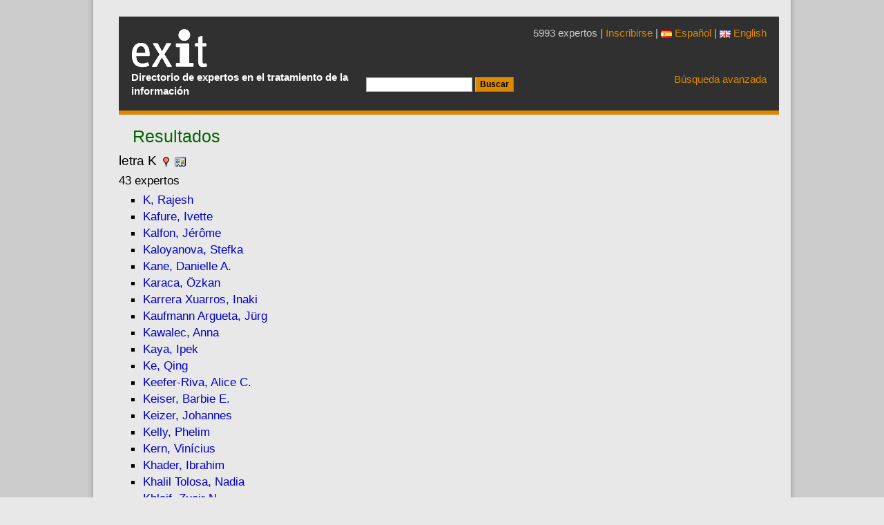

--- FILE ---
content_type: text/html; charset=UTF-8
request_url: https://www.directorioexit.info/lista/letra/K
body_size: 4139
content:
<!DOCTYPE html>
<html xmlns="http://www.w3.org/1999/xhtml" lang="es">
<head>
<meta charset="utf-8">
<meta name="viewport" content="width=device-width, initial-scale=1, shrink-to-fit=no">
<meta http-equiv="x-ua-compatible" content="ie=edge">
<link rel="stylesheet" href="https://www.directorioexit.info/jscss/bootstrap3/css/tether.css" type="text/css" />
<link rel="stylesheet" href="https://www.directorioexit.info/jscss/bootstrap3/css/bootstrap.min.css">
<link rel="stylesheet" href="https://www.directorioexit.info/jscss/formvalidation/css/formValidation.min.css" type="text/css" />
<link rel="stylesheet" href="https://www.directorioexit.info/jscss/directorios.css" type="text/css" />
<link rel="stylesheet" href="https://www.directorioexit.info/exit/jscss/directorio_exit.css" type="text/css" /><link rel="shortcut icon" href="/favicon.ico" type="image/x-icon" />
<base href="https://www.directorioexit.info/" />
<title>Directorio Exit</title>
<meta name="dc.title" content="Directorio Exit" />
<meta name="citation_title" content="Directorio Exit" />


<script type="text/javascript">
function base64_encode (data) {
  // http://kevin.vanzonneveld.net
  // +   original by: Tyler Akins (http://rumkin.com)
  // +   improved by: Bayron Guevara
  // +   improved by: Thunder.m
  // +   improved by: Kevin van Zonneveld (http://kevin.vanzonneveld.net)
  // +   bugfixed by: Pellentesque Malesuada
  // +   improved by: Kevin van Zonneveld (http://kevin.vanzonneveld.net)
  // +   improved by: Rafał Kukawski (http://kukawski.pl)
  // *     example 1: base64_encode('Kevin van Zonneveld');
  // *     returns 1: 'S2V2aW4gdmFuIFpvbm5ldmVsZA=='
  // mozilla has this native
  // - but breaks in 2.0.0.12!
  //if (typeof this.window['btoa'] == 'function') {
  //    return btoa(data);
  //}
  var b64 = "ABCDEFGHIJKLMNOPQRSTUVWXYZabcdefghijklmnopqrstuvwxyz0123456789+/=";
  var o1, o2, o3, h1, h2, h3, h4, bits, i = 0,
    ac = 0,
    enc = "",
    tmp_arr = [];

  if (!data) {return data;}

  do { // pack three octets into four hexets
    o1 = data.charCodeAt(i++);
    o2 = data.charCodeAt(i++);
    o3 = data.charCodeAt(i++);
    bits = o1 << 16 | o2 << 8 | o3;
    h1 = bits >> 18 & 0x3f;
    h2 = bits >> 12 & 0x3f;
    h3 = bits >> 6 & 0x3f;
    h4 = bits & 0x3f;
    tmp_arr[ac++] = b64.charAt(h1) + b64.charAt(h2) + b64.charAt(h3) + b64.charAt(h4);
  } while (i < data.length);
  enc = tmp_arr.join('');
  var r = data.length % 3;
  return (r ? enc.slice(0, r - 3) : enc) + '==='.slice(r || 3);
}
</script>
<script type="text/javascript">function externo(URL) {v_consul=window.open(URL,"consulta","resizable=1;menubar=yes,scrollbars=yes,status=yes,toolbar=yes,directories=0,location=0,width=700,height=400" );v_consul.focus();}</script>
<script type="text/javascript">function indices(form) {document.location = "indices/"+form.campo[form.campo.selectedIndex].value;};</script>
<script type="text/javascript" src="https://www.directorioexit.info/exit/jscss/ficha.js"></script>
</head>
<body style="margin: 0px auto">
<script src="https://www.directorioexit.info/jscss/jquery-2.2.1.min.js"></script>
<script type="text/javascript" src="https://www.directorioexit.info/jscss/bootstrap3/js/tether.js"></script>
<script src="https://www.directorioexit.info/jscss/bootstrap3/js/bootstrap.min.js"></script>
<script type="text/javascript" src="https://www.directorioexit.info/jscss/formvalidation/js/formValidation.min.js"></script>
<script type="text/javascript" src="https://www.directorioexit.info/jscss/formvalidation/js/framework/bootstrap.min.js"></script>
<div class="container" id="contenedor">
<div class="cap">
<table class="cap">
<tr><td class="cap">
<div id="logotipo"><a href="https://www.directorioexit.info/"></a><h1>Directorio Exit</h1></div>
<p class="subtitol">Directorio de expertos en el tratamiento de la información</p></td>
<td class="capcerca"><form action="lista" method="post"><input type="hidden" name="campo" value="APELLIDOS" /><input type="hidden" name="directorio" value="exit" /><input type="text" name="texto" value="" /> <input type="submit" value="Buscar" class="boto" /></form></td><td class="capavan"><p class="expertos">5993 expertos | <a href="/nueva">Inscribirse</a>
 | <a href="https://www.directorioexit.info/idioma/es"><img src="imagenes/es.png" />&nbsp;Español</a> | <a href="https://www.directorioexit.info/idioma/en"><img src="imagenes/en.png" />&nbsp;English</a>
</p><a href="">Búsqueda avanzada</a>
</td></tr></table>
</div>
<div id="pagina" class="cf"><script type="text/javascript">
function ventana(url)
	{
	v_consul=window.open(url,"consulta","resizable=1,menubar=yes,scrollbars=yes,status=yes,width=700,height=400" );
	v_consul.focus();
	};
</script>


<h2 id="pagina_titulo" class="titulo">Resultados</h2><h4 id="condiciones">letra  K&nbsp;<a href="lista/letra/K/vista/mapa"><img src="exit/imagenes/ubicacion.gif" alt="ver mapa" /></a>&nbsp;<a href="lista/letra/K/vista/orla"><img src="exit/imagenes/vcard.png" alt="ver orla" /></a></h4><p id="total_registros">43 expertos</p><ul><li><a href="ficha6292"> K, Rajesh</a></li><li><a href="ficha2007"> Kafure, Ivette</a></li><li><a href="ficha3840"> Kalfon, Jérôme</a></li><li><a href="ficha969"> Kaloyanova, Stefka</a></li><li><a href="ficha5493"> Kane, Danielle A.</a></li><li><a href="ficha6729"> Karaca, Özkan</a></li><li><a href="ficha5464"> Karrera Xuarros, Inaki</a></li><li><a href="ficha5639"> Kaufmann Argueta, Jürg</a></li><li><a href="ficha3373"> Kawalec, Anna</a></li><li><a href="ficha7187"> Kaya, Ipek</a></li><li><a href="ficha4237"> Ke, Qing </a></li><li><a href="ficha56"> Keefer-Riva, Alice C.</a></li><li><a href="ficha2692"> Keiser, Barbie E.</a></li><li><a href="ficha791"> Keizer, Johannes</a></li><li><a href="ficha2258"> Kelly, Phelim</a></li><li><a href="ficha3919"> Kern, Vinícius</a></li><li><a href="ficha6886"> Khader, Ibrahim</a></li><li><a href="ficha5542"> Khalil Tolosa, Nadia</a></li><li><a href="ficha5921"> Khlaif, Zueir N </a></li><li><a href="ficha888"> Kiektik, Mario Lucas</a></li><li><a href="ficha6357"> Kim, Jiwon</a></li><li><a href="ficha4534"> Kimber Camussetti, David</a></li><li><a href="ficha2260"> King, Margaret</a></li><li><a href="ficha3102"> Kittsteiner Olea, Erna Marlene</a></li><li><a href="ficha3557"> Klasse Alarcón, Alvaro</a></li><li><a href="ficha1426"> Klavans, Dick</a></li><li><a href="ficha4219"> Kobashi, Nair Yumiko</a></li><li><a href="ficha4800"> Koebsch, Elaine Cristina Miranda</a></li><li><a href="ficha1052"> Koenig, Michael E. D.</a></li><li><a href="ficha305"> Kolesas, Mabel Stilman</a></li><li><a href="ficha5252"> Kolotouchkina, Olga</a></li><li><a href="ficha3526"> Konkiel, Stacy</a></li><li><a href="ficha6940"> Korres Alonso, Oihane</a></li><li><a href="ficha3931"> Kousha, Kayvan</a></li><li><a href="ficha6159"> Krauskopf, Erwin</a></li><li><a href="ficha766"> Krichel, Thomas</a></li><li><a href="ficha4019"> Kristiansson, Michael Rene </a></li><li><a href="ficha7261"> Krongten, Matthima</a></li><li><a href="ficha7243"> Krummenauer, Anne</a></li><li><a href="ficha2421"> Kumar, Vimal</a></li><li><a href="ficha1093"> Kuonqui Zambrano, María</a></li><li><a href="ficha3234"> Kurniasih, Nuning</a></li><li><a href="ficha4126"> Kyrillidou, Martha</a></li></ul><form action="/lista/letra/K" name="f_actual" method="post"><input type="hidden" name="directorio" value="exit" />
<input type="hidden" name="letra" value="K" />
<input type="hidden" name="ini" value="0" />
<input type="hidden" name="rgs" value="25" />
</form>
<div style="clear:both">
<script type="text/javascript">
function enviar(form)
	{
	var condiciones = "";
	if (form.campo[form.campo.selectedIndex].value !="") {condiciones = condiciones + '/' + form.campo[form.campo.selectedIndex].value;}
	if (form.texto.value !="") {condiciones = condiciones + '/--' + base64_encode(form.texto.value);}
	form.action  = 'lista'+condiciones;
	form.submit();
	};
</script><form class="form form-inline" name="buscar" action="lista" method="post"><input class="form-control" type="text" size="24" name="texto" onkeypress="if (event.keyCode == 13) enviar(this.form)" />&nbsp;en&nbsp;<select name="campo" class="form-control formulario"><option value="APELLIDOS">Apellido / nombre</option>
<option value="INSTITUCION">Institución</option>
<option value="DIRECCION">Dirección</option>
<option value="CIUDAD">Ciudad</option>
<option value="PROVINCIA">Región o provincia</option>
<option value="MAIL">Correo electrónico</option>
<option value="DESCRIPTOR">Descriptor personal</option>
</select>&nbsp;
<input type="button" class="btn btn-primary" onclick="enviar(this.form)" value="Buscar" />&nbsp;&nbsp;<input class="btn btn-primary" type="button" onclick="indices(this.form)" value="Índices" /></form></div>

<hr /><div class="letras"><a id="letraA" class="letra" href="lista/letra/A">A</a> <a id="letraB" class="letra" href="lista/letra/B">B</a> <a id="letraC" class="letra" href="lista/letra/C">C</a> <a id="letraD" class="letra" href="lista/letra/D">D</a> <a id="letraE" class="letra" href="lista/letra/E">E</a> <a id="letraF" class="letra" href="lista/letra/F">F</a> <a id="letraG" class="letra" href="lista/letra/G">G</a> <a id="letraH" class="letra" href="lista/letra/H">H</a> <a id="letraI" class="letra" href="lista/letra/I">I</a> <a id="letraJ" class="letra" href="lista/letra/J">J</a> <a id="letraK" class="letra" href="lista/letra/K">K</a> <a id="letraL" class="letra" href="lista/letra/L">L</a> <a id="letraM" class="letra" href="lista/letra/M">M</a> <a id="letraN" class="letra" href="lista/letra/N">N</a> <a id="letraO" class="letra" href="lista/letra/O">O</a> <a id="letraP" class="letra" href="lista/letra/P">P</a> <a id="letraQ" class="letra" href="lista/letra/Q">Q</a> <a id="letraR" class="letra" href="lista/letra/R">R</a> <a id="letraS" class="letra" href="lista/letra/S">S</a> <a id="letraT" class="letra" href="lista/letra/T">T</a> <a id="letraU" class="letra" href="lista/letra/U">U</a> <a id="letraV" class="letra" href="lista/letra/V">V</a> <a id="letraW" class="letra" href="lista/letra/W">W</a> <a id="letraX" class="letra" href="lista/letra/X">X</a> <a id="letraY" class="letra" href="lista/letra/Y">Y</a> <a id="letraZ" class="letra" href="lista/letra/Z">Z</a> </div><hr /></div><div class="peu">
<table>
<tr><td class="pie1">
<p>Contacto:  <a href="mailto:gestor@directorioexit.info">gestor@directorioexit.info</a> 2005-2026</p>
<p>Gesti&oacuten: <a href="https://www.directorioexit.info/ficha46">Tom&agrave;s Baiget</a></p>
<p>Desarrollo tecnol&oacute;gico: <a href="https://www.directorioexit.info/ficha16">Josep-Manuel Rodr&iacute;guez-Gair&iacute;n</a></p>
<p>Dise&ntilde;o de interacci&oacute;n: <a href="https://www.directorioexit.info/ficha17">Jorge Franganillo</a></p><p>&nbsp;</p>
</td><td class="pie2"><p><b>Sobre Exit</b></p><p><a href="https://www.directorioexit.info/mision">Misión</a></p><p><a href="https://www.directorioexit.info/comite">Comité evaluador</a></p><p><a href="https://www.directorioexit.info/privacidad">Confidencialidad</a></p></td><td><p><b>Participa</b></p><p><a href="https://www.directorioexit.info/nueva">Inscribirse</a></p><p><a href="https://www.directorioexit.info/cooperaciones">Cooperaciones</a></p><p><a href="https://www.directorioexit.info/enlazar">Enlaza a Exit</a></p></td></tr>
</table>
</div>
<script src="https://www.google-analytics.com/urchin.js" type="text/javascript">
</script>
<script type="text/javascript">
_uacct = "UA-364466-2";
urchinTracker();
</script>
<!-- Start of StatCounter Code -->
<script type="text/javascript">
var sc_project=729974;
var sc_partition=6;
var sc_security="d5efa356";
</script>
<script type="text/javascript" src="https://www.statcounter.com/counter/counter_xhtml.js"></script><noscript><div class="statcounter"><a class="statcounter" href="http://www.statcounter.com/"><img class="statcounter" src="http://c7.statcounter.com/counter.php?sc_project=729974&amp;java=0&amp;security=d5efa356" alt="free web tracker" /></a></div></noscript>
<!-- End of StatCounter Code --></div>
</body></html>